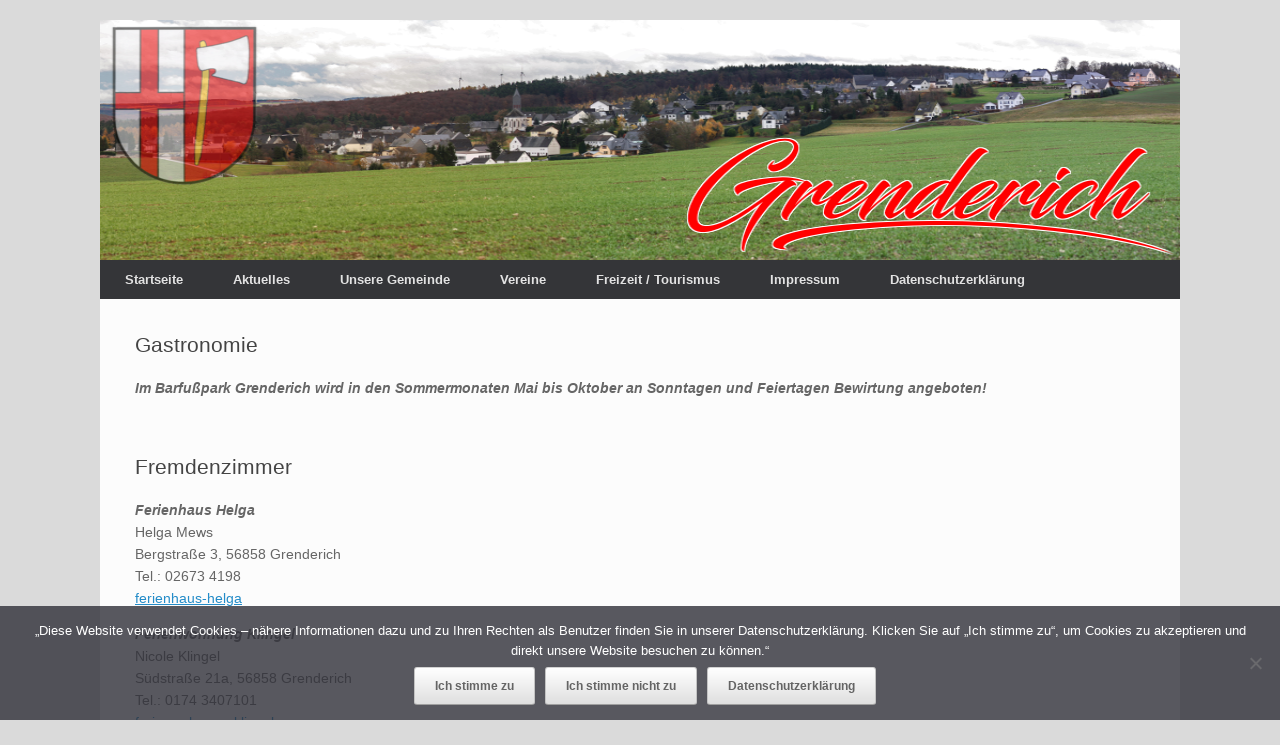

--- FILE ---
content_type: text/css
request_url: https://gemeinde-grenderich.de/wp-content/themes/vantage-child/style.css?ver=2.6
body_size: 13
content:
/*
 Theme Name:   Vantage Child
 Author:       SiteOrgin
 Template:     vantage
 Version:      1.0.0
*/

@import url("../vantage/style.css");

--- FILE ---
content_type: text/css
request_url: https://gemeinde-grenderich.de/wp-content/uploads/so-css/so-css-vantage.css?ver=1516656788
body_size: 384
content:
/* Full header logo */

header#masthead {
padding: 0 !important;
}

header#masthead .hgroup {
padding: 0 !important;
}

header#masthead .hgroup .logo img {
width: 1080px;
}

.main-navigation {
margin: 0 !important;
}

body.responsive header#masthead .hgroup .support-text, body.responsive header#masthead .hgroup #header-sidebar {
display: none !important;
}

/* Standard Schriftgröße festlegen */
.entry-content { font-size: 14px; }

/* Vantage set menu font family and size */
.main-navigation a {
font-size: 13px !important;
}

/* Tabellen ohne untere Linie */
.entry-content table {
    border-bottom: none;
}

/* Trennlinie zwischen den Posts */
article.post, article.page {
    border-bottom: 2px solid #000000;
}

/* Event List Größe der Überschrift*/
.event-title {
	font-size: 13px;
  /*color: red;*/
  clear: none;
	margin: 0 !important;
	padding: 0;
}

/*.event-list { color: white; }*/

/* Event List Farbe Kalenderblatt*/
.event-list .start-date, .event-list .end-date {
	text-align: center;
	width: 3.2em;
	border-radius: 5px;
	background-color: rgb(230,230,230);
}